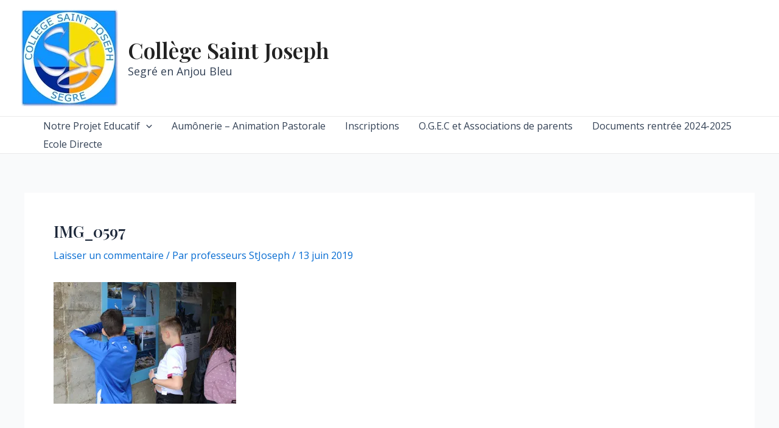

--- FILE ---
content_type: application/javascript
request_url: http://stjosegre.fr/wp-content/uploads/uag-plugin/assets/11000/uag-js-10891.js?ver=1768865391
body_size: 371
content:
document.addEventListener("DOMContentLoaded", function(){ var selector = document.querySelectorAll( '.uagb-block-9bcb2ab8' );
if ( selector.length > 0 ) {

	var blockquote__tweet = selector[0].getElementsByClassName("uagb-blockquote__tweet-button");

	if ( blockquote__tweet.length > 0 ) {

		blockquote__tweet[0].addEventListener("click",function(){	
			var request_url = "https://twitter.com/intent/tweet?text=%3Cstrong%3ECHEMIN+DE+RENIER%3C%2Fstrong%3E+%E2%80%94+Author+Name&url=http%3A%2F%2Fstjosegre.fr%2Fimg_0597%2F";
			window.open( request_url );
		});
	}
}
 });